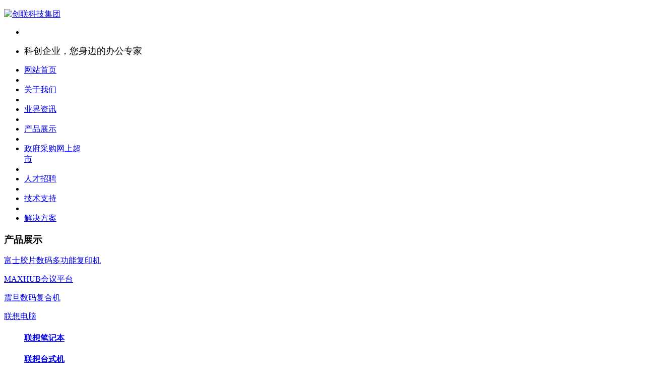

--- FILE ---
content_type: text/html;charset=utf-8
request_url: http://www.fjkc.cn/product/showproduct.php?lang=cn&id=109
body_size: 6572
content:
<!DOCTYPE HTML>
<html>
<head>
<meta name="renderer" content="webkit">
<meta charset="utf-8" />
<meta http-equiv="X-UA-Compatible" content="IE=edge,chrome=1">
<title>ThinkCentre M6600t-创联科技集团</title>
<meta name="description" content="&nbsp; &nbsp; &nbsp; &nbsp; &nbsp; 规格处理器英特尔® 酷睿™ i5 处理器i5-6500(3.2GHz主频，6MB缓存)&nbsp;操作系统Windows 10 专业版&nbsp;Windows 7 专业版&nbsp;硬盘1TB SATA&nbsp;内存4GB DDR4-2133&nbsp;主板Intel Q150&nbsp;显卡AMD R7-350独立显卡&n" />
<meta name="keywords" content="创联科技集团|科创企业" />
<meta name="generator" content="MetInfo 5.3.19" />
<link href="../favicon.ico" rel="shortcut icon" />
<link rel="stylesheet" type="text/css" href="../public/ui/met/css/metinfo_ui.css" id="metuimodule" data-module ="3" />
<link rel="stylesheet" type="text/css" href="../templates/metv5/images/css/metinfo.css" />
<script src="../public/js/jQuery1.7.2.js" type="text/javascript"></script>
<script src="../public/ui/met/js/metinfo_ui.js" type="text/javascript"></script>
<!--[if IE]>
<script src="../public/js/html5.js" type="text/javascript"></script>
<![endif]-->
<meta name='360_ssp_verify' content='dcbe26a1d96ac1de9f74eeeaab013eca' /><script src="../public/js/video.js" type="text/javascript"></script>

</head>

<style type="text/css">
header{ background-image:url(../upload/201706/1496915757.png);background-repeat:no-repeat;background-position:center center; }
</style>
<body>
    <header>
		<div class="inner">
			<div class="top-logo">

				<a href="http://www.fjkc.cn/" title="创联科技集团" id="web_logo">
					<img src="../upload/202502/1739435957.png" alt="创联科技集团" title="创联科技集团" style="margin:10px 0px 0px 0px;" />
				</a>

				<ul class="top-nav list-none">
					<li class="t"></li>
					<li class="b"><p><span style="font-family: 楷体, 楷体_GB2312, SimKai; font-size: 18px; color: rgb(0, 0, 0);">科创企业，您身边的办公专家</span></p></li>
				</ul>
			</div>
			<nav><ul class="list-none"><li id="nav_10001" style='width:121px;' ><a href='http://www.fjkc.cn/' title='网站首页' class='nav'><span>网站首页</span></a></li><li class="line"></li><li id='nav_1' style='width:121px;' ><a href='../about/show.php?lang=cn&id=19'  title='关于我们' class='hover-none nav'><span>关于我们</span></a></li><li class="line"></li><li id='nav_2' style='width:121px;' ><a href='../news/'  title='业界资讯' class='hover-none nav'><span>业界资讯</span></a></li><li class="line"></li><li id='nav_3' style='width:121px;' class='navdown'><a href='../product/'  title='产品展示' class='hover-none nav'><span>产品展示</span></a></li><li class="line"></li><li id='nav_186' style='width:121px;' ><a href='../procurement/'  title='政府采购网上超市' class='hover-none nav'><span>政府采购网上超市</span></a></li><li class="line"></li><li id='nav_36' style='width:121px;' ><a href='../job/'  title='人才招聘' class='hover-none nav'><span>人才招聘</span></a></li><li class="line"></li><li id='nav_32' style='width:120px;' ><a href='../download/'  title='技术支持' class='hover-none nav'><span>技术支持</span></a></li><li class="line"></li><li id='nav_165' style='width:120px;' ><a href='../solution/'  title='解决方案' class='hover-none nav'><span>解决方案</span></a></li></ul></nav>
		</div>
	</header>

	<div class="inner met_flash"></div>


<div class="sidebar inner">
    <div class="sb_nav">

			<h3 class='title myCorner' data-corner='top 5px'>产品展示</h3>
			<div class="active" id="sidebar" data-csnow="162" data-class3="162" data-jsok="1"><dl class="list-none navnow"><dt id='part2_155' ><a href='../product/product.php?lang=cn&class2=155'  title='富士胶片数码多功能复印机' class="zm"><span>富士胶片数码多功能复印机</span></a></dt></dl><dl class="list-none navnow"><dt id='part2_182' ><a href='../product/product.php?lang=cn&class2=182'  title='MAXHUB会议平台' class="zm"><span>MAXHUB会议平台</span></a></dt></dl><dl class="list-none navnow"><dt id='part2_152' ><a href='../product/product.php?lang=cn&class2=152'  title='震旦数码复合机' class="zm"><span>震旦数码复合机</span></a></dt></dl><dl class="list-none navnow"><dt id='part2_153' class='on'><a href='../product/product.php?lang=cn&class2=153'  title='联想电脑' ><span>联想电脑</span></a></dt><dd class="sub" ><h4 id='part3_161' ><a href='../product/product.php?lang=cn&class3=161'  title='联想笔记本' class='nav'><span>联想笔记本</span></a></h4><h4 id='part3_162' class='on'><a href='../product/product.php?lang=cn&class3=162'  title='联想台式机' class='nav'><span>联想台式机</span></a></h4><h4 id='part3_163' ><a href='../product/product.php?lang=cn&class3=163'  title='联想thinkpad笔记本' class='nav'><span>联想thinkpad笔记本</span></a></h4><h4 id='part3_164' ><a href='../product/product.php?lang=cn&class3=164'  title='联想打印一体机' class='nav'><span>联想打印一体机</span></a></h4></dd></dl><div class="clear"></div></div>

			<h3 class='title line myCorner' data-corner='top 5px'>联系方式</h3>
			<div class="active editor"><p style="text-align: justify; text-indent: 0em; margin-top: 5px;"><span style="font-family: 宋体; font-size: 12px;">福建创联未来科技集团有限公司</span></p><p style="text-align: justify; text-indent: 0em; margin-top: 5px;"><span style="font-size: 12px;"><span style="text-indent: 28px; font-family: 宋体;">集团地址：福州市鼓楼区水部街道五一北路</span><span style="text-indent: 28px;">186</span><span style="text-indent: 28px; font-family: 宋体;">号利嘉大世界商场</span><span style="text-indent: 28px;">7</span><span style="text-indent: 28px; font-family: 宋体;">层</span><span style="text-indent: 28px;">715</span><span style="text-indent: 28px; font-family: 宋体;">单元</span></span></p><p style="text-align: justify; text-indent: 0em; margin-top: 5px;"><span style="font-size: 12px; text-indent: 28px; font-family: 宋体;">联系方式：</span><span style="font-size: 12px; text-indent: 28px;">13950275175</span></p><p style="text-align: justify; text-indent: 0em; margin-top: 5px;"><span style="font-family: 宋体; font-size: 12px; text-indent: 28px;">福建省科创信息技术有限公司</span></p><p style="text-align: justify; text-indent: 0em; margin-top: 5px;"><span style="font-size: 12px; text-indent: 28px; font-family: 宋体;">售后服务热线：</span></p><p style="text-align: justify; text-indent: 0em; margin-top: 5px;"><span style="font-size: 12px; text-indent: 28px; font-family: 宋体, SimSun;">400-7030-990&nbsp; 400-7030-880</span></p><p style="text-align: justify; text-indent: 0em; margin-top: 5px;"><span style="font-size: 12px; text-indent: 28px; font-family: 宋体;">销售热线：</span></p><p style="text-align: justify; text-indent: 0em; margin-top: 5px;"><span style="font-size: 12px; text-indent: 28px; font-family: 宋体, SimSun;">0591-63353111&nbsp; 0591-63353233</span></p><p style="margin-top: 5px; text-indent: 0em;"><span style="font-family: 宋体; font-size: 12px;">福建中科创新信息科技有限公司</span></p><p style="margin-top: 5px; text-indent: 0em;"><span style="font-size: 12px; text-indent: 28px; font-family: 宋体;">联系方式：</span><span style="font-size: 12px; text-indent: 28px; font-family: 宋体, SimSun;">18106062056</span></p><p style="margin-top: 5px; text-indent: 0em;"><span style="font-family: 宋体; font-size: 12px;">福州科创办公设备有限公司</span></p><p style="margin-top: 5px; text-indent: 0em;"><span style="font-size: 12px; text-indent: 28px; font-family: 宋体;">联系方式：</span><span style="font-size: 12px; text-indent: 28px; font-family: 宋体, SimSun;">18605082288</span></p><p style="margin-top: 5px; text-indent: 0em;"><span style="font-family: 宋体; font-size: 12px;">福州市兴创达数码科技有限公司</span></p><p style="margin-top: 5px; text-indent: 0em;"><span style="font-size: 12px; text-indent: 28px; font-family: 宋体;">联系方式：</span><span style="font-size: 12px; text-indent: 28px; font-family: 宋体, SimSun;">13514079943</span><span style="font-size: 12px; text-indent: 28px;">&nbsp;</span></p><p style="margin-top: 5px; text-indent: 0em;"><span style="font-family: 宋体; font-size: 12px;">皓丽商显（福建）科技有限公司</span></p><p style="margin-top: 5px; text-indent: 0em;"><span style="font-size: 12px; text-indent: 28px; font-family: 宋体;">联系方式：</span><span style="font-size: 12px; text-indent: 28px; font-family: 宋体, SimSun;">13539929092</span></p><p style="margin-top: 5px; text-indent: 0em;"><span style="font-family: 宋体; font-size: 12px;">福州欣联智能科技有限公司</span></p><p style="margin-top: 5px; text-indent: 0em;"><span style="font-size: 12px; text-indent: 28px; font-family: 宋体;">联系方式：</span><span style="font-size: 12px; text-indent: 28px; font-family: 宋体, SimSun;">0591-63353200</span></p><p><br/></p><div class="clear"></div></div>
    </div>
    <div class="sb_box">
	    <h3 class="title">
			<div class="position">当前位置：<a href="http://www.fjkc.cn/" title="网站首页">网站首页</a> &gt; <a href=../product/ >产品展示</a> > <a href=../product/product.php?lang=cn&class2=153 >联想电脑</a> > <a href=../product/product.php?lang=cn&class3=162 >联想台式机</a></div>
			<span>联想台式机</span>
		</h3>
		<div class="clear"></div>

        <div class="active" id="showproduct">
			<h1 class='title'>ThinkCentre M6600t</h1>
            <dl class='pshow'>
                <dt style="_width:200px;"><span class='info_img' id='imgqwe'><a href='../upload/201706/1496304784.png' title=查看大图 target='_blank'><img src=../upload/201706/1496304784.png alt='ThinkCentre M6600t' title='ThinkCentre M6600t' width=200 height=200  /></a></span>
<script type='text/javascript'>var zoomImagesURI   = '../public/images/zoom/';</script>
<script src='../public/js/metzoom.js' language='JavaScript' type='text/javascript'></script>
<script src='../public/js/metzoomHTML.js' language='JavaScript' type='text/javascript'></script>
<script type='text/javascript'>	window.onload==setupZoom();	</script>
</dt>
		        <dd>
		            <ul class="list-none">

                        <li><span>型号</span><div style="clear:both;"></div></li>

                        <li><span>品牌</span><div style="clear:both;"></div></li>

                        <li><span>价格.</span><div style="clear:both;"></div></li>

			        </ul>
		        </dd>
	        </dl>
			<div style="clear:both;"></div>

			<h3 class="ctitle"><span>详细描述</span><div class="clear"></div></h3>

			<div class="editor"><div><p><img src="http://www.fjkc.cn/upload/201706/1496304053116108.jpg"/ alt="图片关键词"></p><p><img src="http://www.fjkc.cn/upload/201706/1496400066101490.png" style="" title="1496400066101490.png"/ alt="图片关键词"></p><p><img src="http://www.fjkc.cn/upload/201706/1496400066873588.png" style="" title="1496400066873588.png"/ alt="图片关键词"></p><p><span style="color: rgb(227, 108, 9); font-size: 20px;">&nbsp; &nbsp; &nbsp; &nbsp; &nbsp; 规格</span></p><table cellpadding="0" cellspacing="0" width="1055"><tbody><tr class="firstRow"><td class="td1" style="margin: 0px; padding: 0px 35px 0px 0px; font-size: 14px; color: rgb(130, 130, 130); line-height: 28px; text-align: right; border-bottom-color: rgb(237, 237, 237); font-weight: bold; border-right-color: rgb(237, 237, 237);" width="150">处理器</td><td style="margin: 0px; padding: 20px; font-size: 14px; color: rgb(130, 130, 130); line-height: 28px; text-align: left; border-bottom-color: rgb(237, 237, 237);">英特尔® 酷睿™ i5 处理器i5-6500(3.2GHz主频，6MB缓存)&nbsp;<br/></td></tr><tr><td class="td1" style="margin: 0px; padding: 0px 35px 0px 0px; font-size: 14px; color: rgb(130, 130, 130); line-height: 28px; text-align: right; border-bottom-color: rgb(237, 237, 237); font-weight: bold; border-right-color: rgb(237, 237, 237);" width="150">操作系统</td><td style="margin: 0px; padding: 20px; font-size: 14px; color: rgb(130, 130, 130); line-height: 28px; text-align: left; border-bottom-color: rgb(237, 237, 237);">Windows 10 专业版&nbsp;<br/>Windows 7 专业版&nbsp;<br/></td></tr><tr><td class="td1" style="margin: 0px; padding: 0px 35px 0px 0px; font-size: 14px; color: rgb(130, 130, 130); line-height: 28px; text-align: right; border-bottom-color: rgb(237, 237, 237); font-weight: bold; border-right-color: rgb(237, 237, 237);" width="150">硬盘</td><td style="margin: 0px; padding: 20px; font-size: 14px; color: rgb(130, 130, 130); line-height: 28px; text-align: left; border-bottom-color: rgb(237, 237, 237);">1TB SATA&nbsp;<br/></td></tr><tr><td class="td1" style="margin: 0px; padding: 0px 35px 0px 0px; font-size: 14px; color: rgb(130, 130, 130); line-height: 28px; text-align: right; border-bottom-color: rgb(237, 237, 237); font-weight: bold; border-right-color: rgb(237, 237, 237);" width="150">内存</td><td style="margin: 0px; padding: 20px; font-size: 14px; color: rgb(130, 130, 130); line-height: 28px; text-align: left; border-bottom-color: rgb(237, 237, 237);">4GB DDR4-2133&nbsp;<br/></td></tr><tr><td class="td1" style="margin: 0px; padding: 0px 35px 0px 0px; font-size: 14px; color: rgb(130, 130, 130); line-height: 28px; text-align: right; border-bottom-color: rgb(237, 237, 237); font-weight: bold; border-right-color: rgb(237, 237, 237);" width="150">主板</td><td style="margin: 0px; padding: 20px; font-size: 14px; color: rgb(130, 130, 130); line-height: 28px; text-align: left; border-bottom-color: rgb(237, 237, 237);">Intel Q150&nbsp;<br/></td></tr><tr><td class="td1" style="margin: 0px; padding: 0px 35px 0px 0px; font-size: 14px; color: rgb(130, 130, 130); line-height: 28px; text-align: right; border-bottom-color: rgb(237, 237, 237); font-weight: bold; border-right-color: rgb(237, 237, 237);" width="150">显卡</td><td style="margin: 0px; padding: 20px; font-size: 14px; color: rgb(130, 130, 130); line-height: 28px; text-align: left; border-bottom-color: rgb(237, 237, 237);">AMD R7-350独立显卡&nbsp;<br/></td></tr><tr><td class="td1" style="margin: 0px; padding: 0px 35px 0px 0px; font-size: 14px; color: rgb(130, 130, 130); line-height: 28px; text-align: right; border-bottom-color: rgb(237, 237, 237); font-weight: bold; border-right-color: rgb(237, 237, 237);" width="150">显存</td><td style="margin: 0px; padding: 20px; font-size: 14px; color: rgb(130, 130, 130); line-height: 28px; text-align: left; border-bottom-color: rgb(237, 237, 237);">2GB GDDR5独立显存&nbsp;<br/></td></tr><tr><td class="td1" style="margin: 0px; padding: 0px 35px 0px 0px; font-size: 14px; color: rgb(130, 130, 130); line-height: 28px; text-align: right; border-bottom-color: rgb(237, 237, 237); font-weight: bold; border-right-color: rgb(237, 237, 237);" width="150">光驱</td><td style="margin: 0px; padding: 20px; font-size: 14px; color: rgb(130, 130, 130); line-height: 28px; text-align: left; border-bottom-color: rgb(237, 237, 237);">DVD Rambo&nbsp;<br/></td></tr><tr><td class="td1" style="margin: 0px; padding: 0px 35px 0px 0px; font-size: 14px; color: rgb(130, 130, 130); line-height: 28px; text-align: right; border-bottom-color: rgb(237, 237, 237); font-weight: bold; border-right-color: rgb(237, 237, 237);" width="150">网卡</td><td style="margin: 0px; padding: 20px; font-size: 14px; color: rgb(130, 130, 130); line-height: 28px; text-align: left; border-bottom-color: rgb(237, 237, 237);">集成千兆网卡&nbsp;<br/></td></tr><tr><td class="td1" style="margin: 0px; padding: 0px 35px 0px 0px; font-size: 14px; color: rgb(130, 130, 130); line-height: 28px; text-align: right; border-bottom-color: rgb(237, 237, 237); font-weight: bold; border-right-color: rgb(237, 237, 237);" width="150">I/O接口</td><td style="margin: 0px; padding: 20px; font-size: 14px; color: rgb(130, 130, 130); line-height: 28px; text-align: left; border-bottom-color: rgb(237, 237, 237);">6×USB3.0（前2后4）、2×USB2.0（后置）、2×PS/2、1×VGA、2×HDMI、1×COM&nbsp;<br/></td></tr><tr><td class="td1" style="margin: 0px; padding: 0px 35px 0px 0px; font-size: 14px; color: rgb(130, 130, 130); line-height: 28px; text-align: right; border-bottom-color: rgb(237, 237, 237); font-weight: bold; border-right-color: rgb(237, 237, 237);" width="150">键盘</td><td style="margin: 0px; padding: 20px; font-size: 14px; color: rgb(130, 130, 130); line-height: 28px; text-align: left; border-bottom-color: rgb(237, 237, 237);">PS/2防水键盘&nbsp;<br/></td></tr><tr><td class="td1" style="margin: 0px; padding: 0px 35px 0px 0px; font-size: 14px; color: rgb(130, 130, 130); line-height: 28px; text-align: right; border-bottom-color: rgb(237, 237, 237); font-weight: bold; border-right-color: rgb(237, 237, 237);" width="150">鼠标</td><td style="margin: 0px; padding: 20px; font-size: 14px; color: rgb(130, 130, 130); line-height: 28px; text-align: left; border-bottom-color: rgb(237, 237, 237);">USB光电鼠标&nbsp;<br/></td></tr><tr><td class="td1" style="margin: 0px; padding: 0px 35px 0px 0px; font-size: 14px; color: rgb(130, 130, 130); line-height: 28px; text-align: right; border-bottom-color: rgb(237, 237, 237); font-weight: bold; border-right-color: rgb(237, 237, 237);" width="150">电源</td><td style="margin: 0px; padding: 20px; font-size: 14px; color: rgb(130, 130, 130); line-height: 28px; text-align: left; border-bottom-color: rgb(237, 237, 237);">110V/220V 250W电源&nbsp;<br/></td></tr><tr><td class="td1" style="margin: 0px; padding: 0px 35px 0px 0px; font-size: 14px; color: rgb(130, 130, 130); line-height: 28px; text-align: right; border-bottom-color: rgb(237, 237, 237); font-weight: bold; border-right-color: rgb(237, 237, 237);" width="150">机箱</td><td style="margin: 0px; padding: 20px; font-size: 14px; color: rgb(130, 130, 130); line-height: 28px; text-align: left; border-bottom-color: rgb(237, 237, 237);">25L&nbsp;<br/></td></tr><tr><td class="td1" style="margin: 0px; padding: 0px 35px 0px 0px; font-size: 14px; color: rgb(130, 130, 130); line-height: 28px; text-align: right; border-bottom-color: rgb(237, 237, 237); font-weight: bold; border-right-color: rgb(237, 237, 237);" width="150">随机软件</td><td style="margin: 0px; padding: 20px; font-size: 14px; color: rgb(130, 130, 130); line-height: 28px; text-align: left; border-bottom-color: rgb(237, 237, 237);">联想远程管理平台高级版/联想一键恢复&nbsp;<br/></td></tr><tr><td class="td1" style="margin: 0px; padding: 0px 35px 0px 0px; font-size: 14px; color: rgb(130, 130, 130); line-height: 28px; text-align: right; border-bottom-color: rgb(237, 237, 237); font-weight: bold; border-right-color: rgb(237, 237, 237);" width="150">应用</td><td style="margin: 0px; padding: 20px; font-size: 14px; color: rgb(130, 130, 130); line-height: 28px; text-align: left; border-bottom-color: rgb(237, 237, 237);">联想远程管理平台/联想一键恢复&nbsp;<br/></td></tr><tr><td class="td1" style="margin: 0px; padding: 0px 35px 0px 0px; font-size: 14px; color: rgb(130, 130, 130); line-height: 28px; text-align: right; border-bottom-color: rgb(237, 237, 237); font-weight: bold; border-right-color: rgb(237, 237, 237);" width="150">芯片组</td><td style="margin: 0px; padding: 20px; font-size: 14px; color: rgb(130, 130, 130); line-height: 28px; text-align: left; border-bottom-color: rgb(237, 237, 237);">Intel Q150&nbsp;<br/></td></tr><tr><td class="td1" style="margin: 0px; padding: 0px 35px 0px 0px; font-size: 14px; color: rgb(130, 130, 130); line-height: 28px; text-align: right; border-bottom-color: rgb(237, 237, 237); font-weight: bold; border-right-color: rgb(237, 237, 237);" width="150">服务政策</td><td style="margin: 0px; padding: 20px; font-size: 14px; color: rgb(130, 130, 130); line-height: 28px; text-align: left; border-bottom-color: rgb(237, 237, 237);">商用台式三年保修上门/门到桌安装验机&nbsp;<br/></td></tr></tbody></table><p style="text-align: center;"><span style="color: rgb(227, 108, 9); font-size: 20px;"></span><a href="http://b2b.lenovo.com.cn/product/desktop/thinkcentre_m6600t" target="_blank" title="链接关键词"><span style="font-size: 16px;">了解更多&gt;</span></a></p><p><br/></p><div id="metinfo_additional"></div></div><div class="clear"></div></div>
			<div class="met_hits"><div class='metjiathis'><div class="bdsharebuttonbox"><a href="#" class="bds_more" data-cmd="more"></a><a href="#" class="bds_qzone" data-cmd="qzone" title="分享到QQ空间"></a><a href="#" class="bds_tsina" data-cmd="tsina" title="分享到新浪微博"></a><a href="#" class="bds_tqq" data-cmd="tqq" title="分享到腾讯微博"></a><a href="#" class="bds_renren" data-cmd="renren" title="分享到人人网"></a><a href="#" class="bds_weixin" data-cmd="weixin" title="分享到微信"></a></div><script>window._bd_share_config={"common":{"bdSnsKey":{},"bdText":"","bdMini":"2","bdMiniList":false,"bdPic":"","bdStyle":"1","bdSize":"16"},"share":{}};with(document)0[(getElementsByTagName("head")[0]||body).appendChild(createElement("script")).src="http://bdimg.share.baidu.com/static/api/js/share.js?v=89860593.js?cdnversion="+~(-new Date()/36e5)];</script></div>点击次数：<span><script language='javascript' src='../include/hits.php?type=product&id=109'></script></span>&nbsp;&nbsp;更新时间：2017-06-02 18:39:13&nbsp;&nbsp;【<a href="javascript:window.print()">打印此页</a>】&nbsp;&nbsp;【<a href="javascript:self.close()">关闭</a>】</div>
			<div class="met_page">上一条：<a href='showproduct.php?lang=cn&id=107' >ThinkCentre M8600t</a>&nbsp;&nbsp;下一条：<a href='showproduct.php?lang=cn&id=108' >ThinkCentre M8600s</a></div>
	    </div>

    </div>
    <div class="clear"></div>
</div>

<footer>
	<div class="inner">
		<div class="foot-nav"><a href='../link/'  title='友情链接'>友情链接</a><span>|</span><a href='../search/'  title='站内搜索'>站内搜索</a><span>|</span><a href='../sitemap/'  title='网站地图'>网站地图</a></div>
		<div class="foot-text">
			<p>Copyright(C) 2010-2024 创联科技集团 | 福建省科创信息技术有限公司  版权所有  <a href="http://beian.miit.gov.cn/">闽ICP备12010547号-3</a> </p>


		</div>
	</div>
</footer>
<script src="../templates/metv5/images/js/fun.inc.js" type="text/javascript"></script>
<script src="../include/stat/stat.php?type=para&u=../&d=162-109-cn" type="text/javascript"></script>
<script src='../public/js/online.js?t=4&u=../&x=10&y=110&lang=cn' type='text/javascript' id='metonlie_js'></script>
</body>
</html>